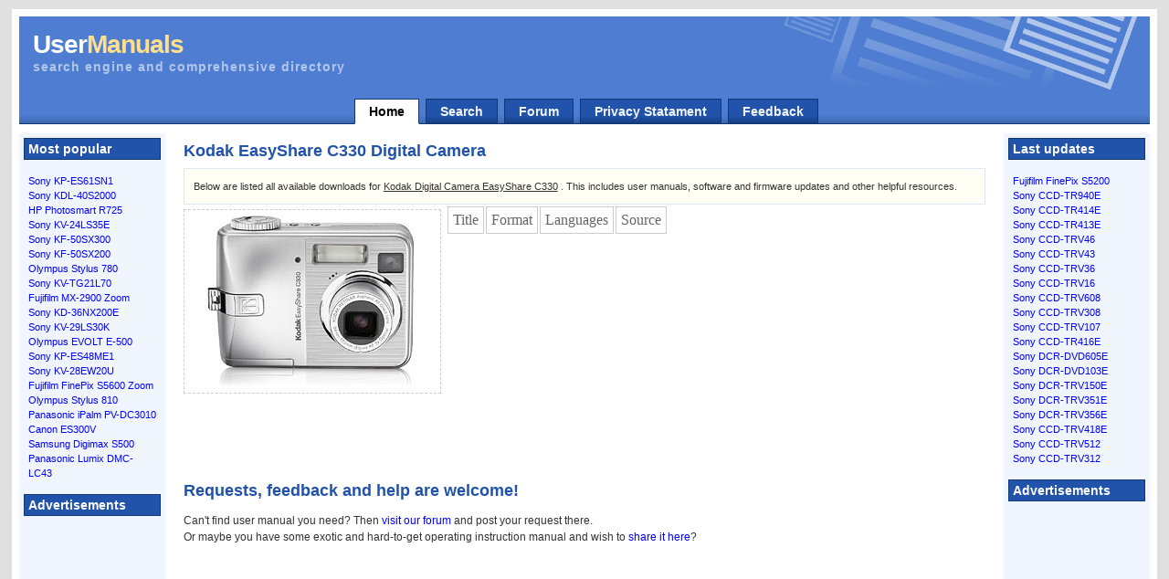

--- FILE ---
content_type: text/html; charset=UTF-8
request_url: http://user-manuals.waraxe.us/en/kodak/digital-camera/easyshare-c330
body_size: 2014
content:
<!DOCTYPE html PUBLIC "-//W3C//DTD XHTML 1.0 Transitional//EN" "http://www.w3.org/TR/xhtml1/DTD/xhtml1-transitional.dtd">
<html xmlns="http://www.w3.org/1999/xhtml">
<head>
<meta http-equiv="Content-Type" content="text/html; charset=UTF-8" />
<meta name="description" content="Kodak EasyShare C330 Digital Camera - user manuals in many languages for download" />
<meta name="keywords" content="Digital Camera user manual,Kodak,EasyShare C330,user instructions" />
<title>List of Kodak EasyShare C330 user manuals, operating instructions and other downloads</title>
<base href="http://user-manuals.waraxe.us/" />
<link href="css/style.css" type="text/css" rel="stylesheet" />
<script type="text/javascript" src="js.js"></script>
</head>
<body>
<div id="page_wrapper">
<div id="header_wrapper">
<div id="header">
<h1>User<font color="#FFDF8C">Manuals</font></h1>
<h2>search engine and comprehensive directory</h2>
</div>
<div id="navcontainer">
<ul id="navlist">
<li id="active"><a href="./" id="current">Home</a></li>
<li><a href="search.html">Search</a></li>
<li><a href="forum/">Forum</a></li>
<li><a href="privacy.html">Privacy Statament</a></li>
<li><a href="feedback.html">Feedback</a></li>
</ul>
</div>
</div>
<div id="left_side">
<h3>Most popular</h3>
<p>
<a href="en/sony/tv/kp-es61sn1">Sony KP-ES61SN1</a><br />
<a href="en/sony/tv/kdl-40s2000">Sony KDL-40S2000</a><br />
<a href="en/hp/digital-camera/photosmart-r725">HP Photosmart R725</a><br />
<a href="en/sony/tv/kv-24ls35e">Sony KV-24LS35E</a><br />
<a href="en/sony/tv/kf-50sx300">Sony KF-50SX300</a><br />
<a href="en/sony/tv/kf-50sx200">Sony KF-50SX200</a><br />
<a href="en/olympus/digital-camera/stylus-780">Olympus Stylus 780</a><br />
<a href="en/sony/tv/kv-tg21l70">Sony KV-TG21L70</a><br />
<a href="en/fujifilm/digital-camera/mx-2900-zoom">Fujifilm MX-2900 Zoom</a><br />
<a href="en/sony/tv/kd-36nx200e">Sony KD-36NX200E</a><br />
<a href="en/sony/tv/kv-29ls30k">Sony KV-29LS30K</a><br />
<a href="en/olympus/digital-camera/evolt-e-500">Olympus EVOLT E-500</a><br />
<a href="en/sony/tv/kp-es48me1">Sony KP-ES48ME1</a><br />
<a href="en/sony/tv/kv-28ew20u">Sony KV-28EW20U</a><br />
<a href="en/fujifilm/digital-camera/finepix-s5600-zoom">Fujifilm FinePix S5600 Zoom</a><br />
<a href="en/olympus/digital-camera/stylus-810">Olympus Stylus 810</a><br />
<a href="en/panasonic/digital-camera/ipalm-pv-dc3010">Panasonic iPalm PV-DC3010</a><br />
<a href="en/canon/camcorder/es300v">Canon ES300V</a><br />
<a href="en/samsung/digital-camera/digimax-s500">Samsung Digimax S500</a><br />
<a href="en/panasonic/digital-camera/lumix-dmc-lc43">Panasonic Lumix DMC-LC43</a><br />
</p>
<h3>Advertisements</h3>
<center>
<script type="text/javascript">azleft(1);</script>
</center><br /><br />
</div>
<div id="right_side">
<h3>Last updates</h3>
<p>
<a href="en/fujifilm/digital-camera/finepix-s5200">Fujifilm FinePix S5200</a><br />
<a href="en/sony/camcorder/ccd-tr940e">Sony CCD-TR940E</a><br />
<a href="en/sony/camcorder/ccd-tr414e">Sony CCD-TR414E</a><br />
<a href="en/sony/camcorder/ccd-tr413e">Sony CCD-TR413E</a><br />
<a href="en/sony/camcorder/ccd-trv46">Sony CCD-TRV46</a><br />
<a href="en/sony/camcorder/ccd-trv43">Sony CCD-TRV43</a><br />
<a href="en/sony/camcorder/ccd-trv36">Sony CCD-TRV36</a><br />
<a href="en/sony/camcorder/ccd-trv16">Sony CCD-TRV16</a><br />
<a href="en/sony/camcorder/ccd-trv608">Sony CCD-TRV608</a><br />
<a href="en/sony/camcorder/ccd-trv308">Sony CCD-TRV308</a><br />
<a href="en/sony/camcorder/ccd-trv107">Sony CCD-TRV107</a><br />
<a href="en/sony/camcorder/ccd-tr416e">Sony CCD-TR416E</a><br />
<a href="en/sony/camcorder/dcr-dvd605e">Sony DCR-DVD605E</a><br />
<a href="en/sony/camcorder/dcr-dvd103e">Sony DCR-DVD103E</a><br />
<a href="en/sony/camcorder/dcr-trv150e">Sony DCR-TRV150E</a><br />
<a href="en/sony/camcorder/dcr-trv351e">Sony DCR-TRV351E</a><br />
<a href="en/sony/camcorder/dcr-trv356e">Sony DCR-TRV356E</a><br />
<a href="en/sony/camcorder/ccd-trv418e">Sony CCD-TRV418E</a><br />
<a href="en/sony/camcorder/ccd-trv512">Sony CCD-TRV512</a><br />
<a href="en/sony/camcorder/ccd-trv312">Sony CCD-TRV312</a><br />
</p>
<h3>Advertisements</h3>
<center>
<script type="text/javascript">azright(1);</script>
</center><br /><br />
</div>
<div id="content">
<h3>Kodak EasyShare C330 Digital Camera</h3>
<div class='featurebox_center'>
Below are listed all available downloads for <u>Kodak Digital Camera EasyShare C330</u> .
This includes user manuals, software and firmware updates and other helpful resources.
</div>
<div class="pupper">
<img src="img/products/kodak/digital-camera/kodak-easyshare-c330-medium.jpg" alt="Kodak EasyShare C330 Digital Camera picture" onclick="javascript:alert('...');" />

<table>
<tr><td>Title</td><td>Format</td><td>Languages</td><td>Source</td></tr>
</table>
 
</div>
<p>
<script type="text/javascript">aza(2);</script>
</p>
<h3>Requests, feedback and help are welcome!</h3>
<p>
Can't find user manual you need? Then <a href="forum/">visit our forum</a> and post your request there.
<br />
Or maybe you have some exotic and hard-to-get operating instruction manual and wish to <a href="forum/">share it here</a>?
<br /> 
</p>
</div>
<div id="footer">
<script src="http://www.google-analytics.com/urchin.js" type="text/javascript">
</script>
<script type="text/javascript">
_uacct = "UA-2082001-3";
urchinTracker();
</script>
<script type="text/javascript" src="stats.js"></script>
Copyright (c) 2007 <a href="http://service-manuals.waraxe.us" target="_blank">waraxe</a> |  <a href="http://user-manuals.waraxe.us/all-products.html" target="_blank">All products in one huge list</a> |  Template provided by: <a href="http://www.designsbydarren.com" target="_blank">DesignsByDarren.com</a> <br />-- caching active - cache hit --
<br />Page generation time: 0.00024890899658203 seconds <br />
</div>
</div>
</body>
</html>
